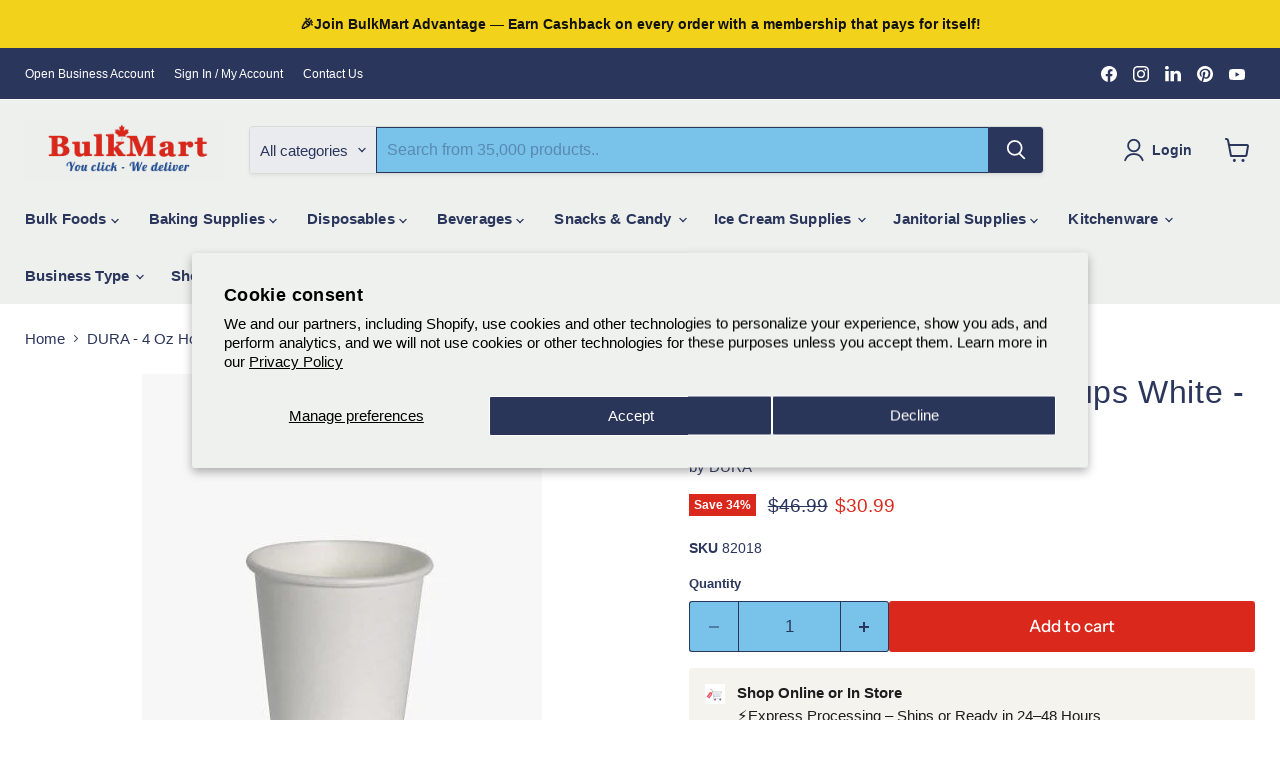

--- FILE ---
content_type: text/javascript; charset=utf-8
request_url: https://bulkmart.ca/products/dura-4-oz-hot-paper-cups-white-20-x-50-case.js
body_size: 1908
content:
{"id":2037514960966,"title":"DURA - 4 Oz Hot Paper Cups White - 20 x 50 \/ Case","handle":"dura-4-oz-hot-paper-cups-white-20-x-50-case","description":"\u003cp\u003e\u003cstrong\u003ePremium 4 Oz White Coffee Cups - 20 x 50\/Case- Elevate Your Daily Brew with Style and Sustainability HPCW\u003c\/strong\u003e\u003cbr\u003e\u003cbr\u003e\u003cstrong\u003eApprox. Outside Dimensions: (measured straight from one end to another)\u003c\/strong\u003e\u003cbr data-mce-fragment=\"1\"\u003e\u003cstrong\u003eHeight x Top x Base = 6.2 x 6.2 x 4.7 cm\u003c\/strong\u003e\u003c\/p\u003e\n\u003cp\u003e\u003cstrong\u003eDescription:\u003c\/strong\u003e Elevate your daily coffee ritual with our Premium White Coffee Cups, meticulously designed to deliver a delightful drinking experience while prioritizing sustainability. Crafted with precision and care, these cups embody elegance and functionality, making them the perfect companion for every coffee enthusiast. Immerse yourself in the essence of quality and eco-consciousness with every sip.\u003cbr\u003e\u003cbr\u003e\u003cstrong\u003eKey Features:\u003c\/strong\u003e\u003cbr\u003e\u003c\/p\u003e\n\u003cul\u003e\n\u003cli\u003e\n\u003cstrong\u003eSleek and Elegant Design:\u003c\/strong\u003e Our white coffee cups feature a minimalist yet sophisticated design, exuding timeless elegance that complements any setting, whether at home, in the office, or on the go.\u003c\/li\u003e\n\u003cli\u003e\n\u003cstrong\u003eAdvanced Insulation Technology:\u003c\/strong\u003e Enjoy your coffee at the perfect temperature with our cups' advanced insulation technology. The double-walled construction ensures optimal heat retention, keeping your beverage piping hot for longer without burning your hands.\u003c\/li\u003e\n\u003cli\u003e\n\u003cstrong\u003eDurable and Sustainable Materials:\u003c\/strong\u003e Made from premium, eco-friendly materials, our cups are both durable and sustainable. Say goodbye to flimsy, single-use cups and embrace a more environmentally responsible coffee-drinking experience.\u003c\/li\u003e\n\u003cli\u003e\n\u003cstrong\u003eEasy-Grip Texture:\u003c\/strong\u003e The cups feature an ergonomic design with a textured surface, providing a comfortable and secure grip, even when you're on the move. Say goodbye to spills and mishaps with our thoughtfully crafted cups.\u003c\/li\u003e\n\u003cli\u003e\n\u003cstrong\u003eVersatile Capacity:\u003c\/strong\u003e Whether you prefer a quick espresso shot or a generous latte, our cups come in a versatile size that accommodates various coffee volumes, ensuring every coffee moment is tailored to your preferences.\u003c\/li\u003e\n\u003cli\u003e\n\u003cstrong\u003eSafe for Everyday Use:\u003c\/strong\u003e Our cups are free from harmful chemicals such as BPA, ensuring that your coffee is not only delicious but also safe for consumption, cup after cup.\u003c\/li\u003e\n\u003c\/ul\u003e\n\u003cp\u003e\u003cstrong style=\"font-size: 0.875rem;\"\u003eBenefits:\u003c\/strong\u003e\u003cbr\u003e\u003c\/p\u003e\n\u003cul\u003e\n\u003cli\u003e\n\u003cstrong\u003eEnhanced Coffee Enjoyment:\u003c\/strong\u003e Experience the full depth of flavor and aroma in every sip, thanks to our cups' exceptional insulation and premium materials, which preserve the integrity of your coffee.\u003c\/li\u003e\n\u003cli\u003e\n\u003cstrong\u003eReduced Environmental Impact:\u003c\/strong\u003e By choosing our eco-friendly cups, you contribute to the reduction of single-use plastics and support sustainable practices, making a positive impact on the environment one cup at a time.\u003c\/li\u003e\n\u003cli\u003e\n\u003cstrong\u003eConvenient and Portable:\u003c\/strong\u003e Whether you're rushing to work or embarking on a weekend getaway, our cups offer unparalleled convenience and portability, allowing you to enjoy your favorite brew wherever life takes you.\u003c\/li\u003e\n\u003cli\u003e\n\u003cstrong\u003eStylish Statement Piece:\u003c\/strong\u003e Make a statement with our chic white coffee cups, adding a touch of sophistication to your kitchen counter or office desk, and impressing guests with your impeccable taste.\u003c\/li\u003e\n\u003c\/ul\u003e\n\u003cp\u003e\u003cstrong style=\"font-size: 0.875rem;\"\u003eSuggested Uses:\u003c\/strong\u003e\u003cbr\u003e\u003c\/p\u003e\n\u003cul\u003e\n\u003cli\u003e\n\u003cstrong\u003eMorning Pick-Me-Up\u003c\/strong\u003e: Start your day on the right note by savoring your morning coffee in our elegant white cups, setting the tone for a productive and fulfilling day ahead.\u003c\/li\u003e\n\u003cli\u003e\n\u003cstrong\u003eOffice Breaks:\u003c\/strong\u003e Take a moment to unwind and recharge during office breaks with a freshly brewed cup of coffee in hand, courtesy of our durable and insulated cups.\u003c\/li\u003e\n\u003cli\u003e\n\u003cstrong\u003eOutdoor Adventures:\u003c\/strong\u003e Whether you're exploring the great outdoors or enjoying a leisurely picnic in the park, our sturdy cups ensure that your coffee stays hot and your spirits high, no matter where your adventures take you.\u003c\/li\u003e\n\u003cli\u003e\n\u003cstrong\u003eSocial Gatherings:\u003c\/strong\u003e Impress your guests at dinner parties or brunch gatherings with a curated selection of specialty coffees served in our stylish white cups, creating memorable moments that linger long after the last drop has been savored.\u003c\/li\u003e\n\u003c\/ul\u003e\n\u003cp\u003eIn summary, our Premium White Coffee Cups combine style, sustainability, and functionality to elevate your coffee experience and make a positive impact on the planet. Choose quality, choose sustainability, choose our white coffee cups for an unparalleled coffee-drinking journey.\u003c\/p\u003e","published_at":"2019-03-31T23:22:23-04:00","created_at":"2019-03-31T23:22:25-04:00","vendor":"DURA","type":"Disposables","tags":["Available In-store","Plain Paper Cups"],"price":3099,"price_min":3099,"price_max":3099,"available":true,"price_varies":false,"compare_at_price":4699,"compare_at_price_min":4699,"compare_at_price_max":4699,"compare_at_price_varies":false,"variants":[{"id":20604634464326,"title":"Default Title","option1":"Default Title","option2":null,"option3":null,"sku":"82018","requires_shipping":true,"taxable":true,"featured_image":null,"available":true,"name":"DURA - 4 Oz Hot Paper Cups White - 20 x 50 \/ Case","public_title":null,"options":["Default Title"],"price":3099,"weight":6804,"compare_at_price":4699,"inventory_management":null,"barcode":"82018820188208","requires_selling_plan":false,"selling_plan_allocations":[]}],"images":["\/\/cdn.shopify.com\/s\/files\/1\/0050\/5466\/0678\/products\/e2e-4-oz-hot-paper-cups-white-20-x-50-case-796601.jpg?v=1740425097"],"featured_image":"\/\/cdn.shopify.com\/s\/files\/1\/0050\/5466\/0678\/products\/e2e-4-oz-hot-paper-cups-white-20-x-50-case-796601.jpg?v=1740425097","options":[{"name":"Title","position":1,"values":["Default Title"]}],"url":"\/products\/dura-4-oz-hot-paper-cups-white-20-x-50-case","media":[{"alt":"E2E - 4 Oz Hot Paper Cups White - 20 x 50 \/ Case - Bulk Mart","id":7727892070474,"position":1,"preview_image":{"aspect_ratio":1.0,"height":400,"width":400,"src":"https:\/\/cdn.shopify.com\/s\/files\/1\/0050\/5466\/0678\/products\/e2e-4-oz-hot-paper-cups-white-20-x-50-case-796601.jpg?v=1740425097"},"aspect_ratio":1.0,"height":400,"media_type":"image","src":"https:\/\/cdn.shopify.com\/s\/files\/1\/0050\/5466\/0678\/products\/e2e-4-oz-hot-paper-cups-white-20-x-50-case-796601.jpg?v=1740425097","width":400}],"requires_selling_plan":false,"selling_plan_groups":[]}